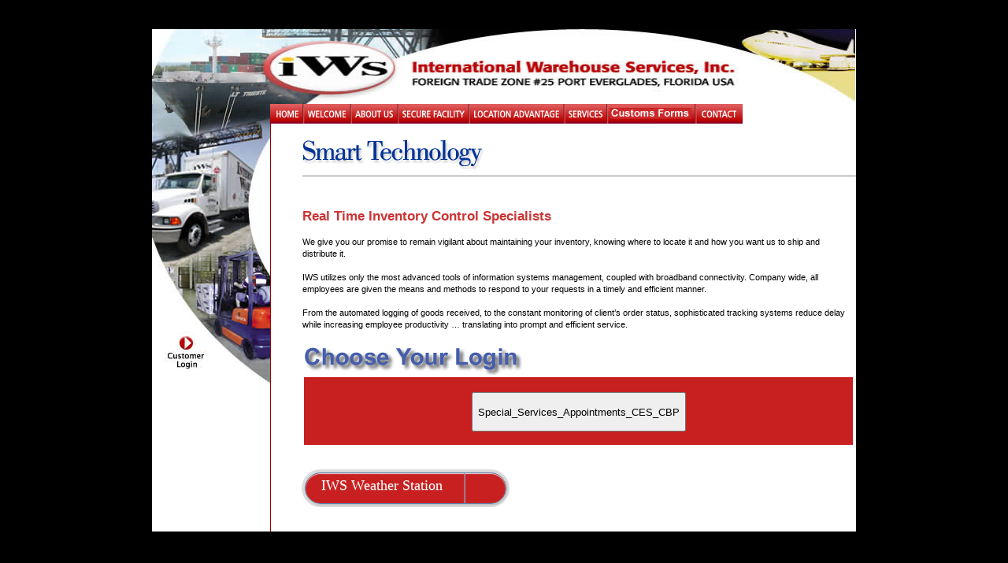

--- FILE ---
content_type: text/html; charset=UTF-8
request_url: http://iws1.com/7/PgSmartTech.html
body_size: 6723
content:
 <html>
<!-- DW6 -->
<head>
    <link rel="shortcut icon" href="favicon.ico" />
   <link rel="icon" type="image/gif" href="animated_favicon1.gif" />
<title>International Warehouse Services</title>
<meta http-equiv="Content-Type" content="text/html; charset=iso-8859-1" />
<meta http-equiv="pragma" content="no-cache" />
<link rel="stylesheet" href="css.css" type="text/css" />
 
<style type="text/css">
<!--
.style1 {
	color: #586DB4;
	font-weight: bold;
	font-size: 19px;
}
-->
</style>
    <meta charset="UTF-8" />
        <meta http-equiv="X-UA-Compatible" content="IE=edge,chrome=1"> 
        
       
    
        <link rel="stylesheet" type="text/css" href="../ccs2/css/style4.css" />
        <link href='http://fonts.googleapis.com/css?family=Oswald' rel='stylesheet' type='text/css' />
</head>
<body bgcolor="#000000" leftmargin="0" topmargin="0" marginwidth="0" marginheight="0"><!-- ImageReady Slices (iws_slices.psd) -->
<p class="Arial_15_Bold_Red">&nbsp;</p>
<div align="center">
  <table id="Table_01" width="800" border="0" cellpadding="0" cellspacing="0" bgcolor="#FFFFFF">
    <tr> 
      <td width="150" height="95"> <img src="images/iws_slices_01.jpg" width="150" height="95" alt="" /></td>
      <td width="800"> <img src="images/iws_slices_02.jpg" width="743" height="95" alt="" /></td>
      <td width="1"> <img src="images/spacer.gif" width="1" height="95" alt="" /></td>
    </tr>
    <tr> 
      <td height="25"> <img src="images/iws_slices_03.jpg" width="150" height="25" alt="" /></td>
      <td> <img src="images/iws_slices_04.jpg" width="600" height="25" alt="" usemap="#Map" border="0" /></td>
      <td> <img src="images/spacer.gif" width="1" height="25" alt="" /></td>
    </tr>
    <tr> 
      <td height="329" align="left" valign="top"> <img src="images/iws_slices_05.jpg" width="150" height="329" alt="" usemap="#Map2" border="0" /></td>
      <td colspan="2" rowspan="2" valign="top">       
      
       <table width="100%" border="0" cellpadding="0" cellspacing="0" bgcolor="#FFFFFF">
          <tr> 
            <td width="1" valign="top" bgcolor="#990000"></td>
            <td width="40" valign="top">&nbsp;</td>
            <td valign="top"> <br />
              <img src="images/head_SmartTechnology.gif" width="500" height="40" />
              <hr noshade size="1" />
              <h3><br />
                <span class="Arial_15_Bold_Red">Real Time Inventory Control Specialists<br />
                </span><span class="Arial_10_15"><br />
                We give you our promise to remain vigilant about maintaining your 
                inventory, knowing where to locate it and how you want us to ship 
                and distribute it.<br />
                <br />
                IWS utilizes only the most advanced tools of information systems 
                management, coupled with broadband connectivity. Company wide, 
                all employees are given the means and methods to respond to your 
                requests in a timely and efficient manner.<br />
                <br />
                From the automated logging of goods received, to the constant 
                monitoring of client&#146;s order status, sophisticated tracking 
                systems reduce delay while increasing employee productivity &#133; 
                translating into prompt and efficient service.
                </span></h3>
                <table width="100%" border="0">
  <tr>
    <td  colspan="3"  ><img src="images/Login-title.gif"   /></td>
  </tr>
  <tr>
    <td   colspan="2" align="center"   bgcolor="#C82020"> <br>				 
		 <form action= https://cwportal.stgusa.com/warehousingSTG/warehousing method=get name=frmCES target=_blank id=frmCES>
  <input name=event type=hidden id=event value=LOGIN />
  <label>
  <input type=submit name=Submit value=Special_Services_Appointments_CES_CBP style="height:50px; width:3	50px" />
  </label>
  <input name="companycode" type="hidden" id="copanycode" value="IWS" />
         
        </form>
				 
				 
 

				 </td>
    </tr>
 
      <tr>
    <td>&nbsp;</td>
    <td>&nbsp;</td>
    </tr>
    
      <!-- 
  <tr>
    <td width="48%">	
    	<a href="http://iws1.selfip.com/cs/index.php" class="a-btn">
					<span class="a-btn-text">Inventory Report</span>
					<span class="a-btn-slide-text">Log in!</span>
                    <span class="a-btn-icon-right"></span> </a>
				 </td>
    <td width="52%">	<a href="http://12.97.144.226:88" class="a-btn">
						<span class="a-btn-text">Document Archive</span>
						<span class="a-btn-slide-text">Log in!</span>
						<span class="a-btn-icon-right"></span> 
					</a>
                    </td>
    </tr>
 
  <tr>
    <td>&nbsp;</td>
    <td>&nbsp;</td>
    </tr>
  <tr>
   <td>
					<a href="http://iws1.com/1/magaya.html" class="a-btn">
						<span class="a-btn-text">Live Tracker</span>
						<span class="a-btn-slide-text">Log in!</span>
						<span class="a-btn-icon-right"></span> 
					</a></td>
    <td>	 
      
      <a href="http://12.97.144.226/IWSFastTrack/Login.aspx" class="a-btn">
        <span class="a-btn-text">Fast Track </span>
        <span class="a-btn-slide-text">Log in!</span>
        <span class="a-btn-icon-right"></span> 
        </a>    </td>
    </tr>
  <tr>
    <td>&nbsp;</td>
    <td>&nbsp;</td>
    </tr>
 -->
<tr>
  <td>
					<a href="https://www.wunderground.com/dashboard/pws/KFLFORTL2072" class="a-btn">
						<span class="a-btn-text">IWS Weather Station</span>
						<span class="a-btn-slide-text">Log in!</span>
						<span class="a-btn-icon-right"></span> 
					</a></td>
    <td>&nbsp;</td>
  </tr>
  <tr>
    <td>&nbsp;</td>
  <td>&nbsp;</td>
  </tr>
 
              </table>
              
                
             </td>
          </tr>
        </table></td>
    </tr>
    <tr> 
     
    </tr>
  </table>
  <!-- End ImageReady Slices -->
</div>
<map name="Map"> 
  <area shape="rect" coords="40,0,105,25" href="PgWelcome.html" />
  <area shape="rect" coords="104,0,162,25" href="PgAboutUs.html" />
  <area shape="rect" coords="161,0,252,25" href="PgSecureFacility.html" />
  <area shape="rect" coords="251,0,373,25" href="PgLocationAdvantage.html" />
  <area shape="rect" coords="372,0,428,25" href="PgServices.html" />
  <area shape="rect" coords="426,0,539,25" href="PgSmartTech.html" />
  <area shape="rect" coords="538,1,603,26" href="PgContact.html" />
  <area shape="rect" coords="0,0,41,25" href="index.html" />
</map>
<map name="Map2">
  <area shape="rect" coords="17,267,71,316" href="PgSmartTech.html"  />
</map>
</body>
</html>

--- FILE ---
content_type: text/css
request_url: http://iws1.com/7/css.css
body_size: 896
content:
.Arial_10 {  font-family: Arial, Helvetica, sans-serif; font-size: 10px; font-style: normal; line-height: normal; font-weight: normal; font-variant: normal; color: #000000}
.Arial_10_15 {  font-family: Arial, Helvetica, sans-serif; font-size: 11px; font-style: normal; line-height: 15px; font-weight: normal; font-variant: normal; color: #000000}
.Arial_15_Bold_Red {  font-family: Arial, Helvetica, sans-serif; font-size: 17px; font-style: normal; line-height: normal; font-weight: bolder; font-variant: normal; color: #CC3333}
.Arial_10_15_Italic {  font-family: Arial, Helvetica, sans-serif; font-size: 10px; font-style: italic; line-height: 15px; font-weight: normal; font-variant: normal; color: #000000}
.aria_13_15_Italic_Red {  font-family: Arial, Helvetica, sans-serif; font-size: 13px; font-style: italic; line-height: normal; font-weight: normal; font-variant: normal; color: #CC0000}
